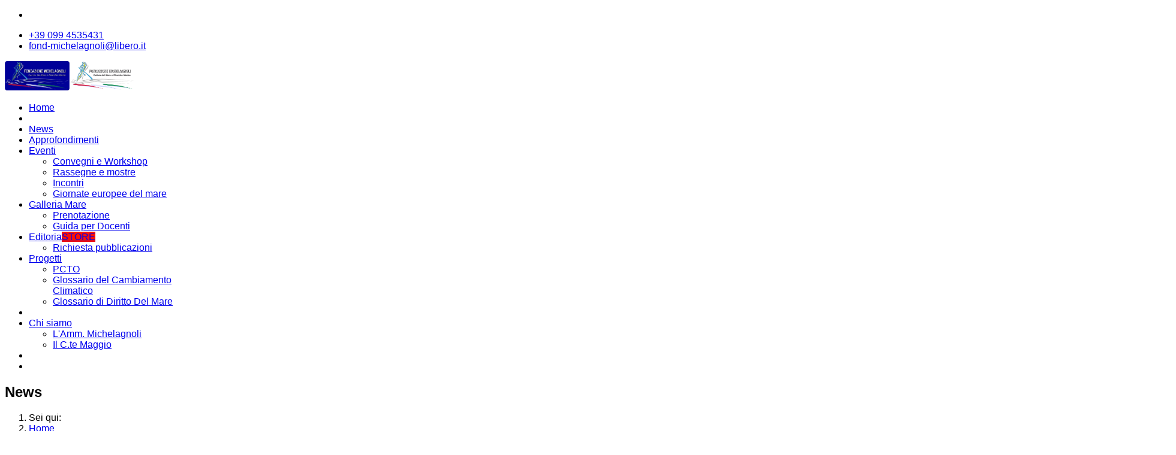

--- FILE ---
content_type: text/html; charset=utf-8
request_url: https://fondazionemichelagnoli.it/news/fondazione-e-cnr-irsa
body_size: 8491
content:

<!doctype html>
<html lang="it-it" dir="ltr">
    <head>
        <meta charset="utf-8">
        <meta name="viewport" content="width=device-width, initial-scale=1, shrink-to-fit=no">
        <link rel="canonical" href="https://fondazionemichelagnoli.it/news/fondazione-e-cnr-irsa">
        <base href="https://fondazionemichelagnoli.it/news/fondazione-e-cnr-irsa" />
	<meta http-equiv="content-type" content="text/html; charset=utf-8" />
	<meta name="keywords" content="mare, cultura del mare, tutela del mare, difesa del mare, habitat, sostenibilità" />
	<meta name="description" content="Uno strumento per la diffusione della cultura del mare e per educare al suo rispetto." />
	<meta name="generator" content="HELIX_ULTIMATE_GENERATOR_TEXT" />
	<title>Fondazione e CNR/IRSA alla Fiera del Mare</title>
	<link href="/images/altridoc/favcon.png" rel="shortcut icon" type="image/vnd.microsoft.icon" />
	<link href="/plugins/system/jce/css/content.css?badb4208be409b1335b815dde676300e" rel="stylesheet" type="text/css" />
	<link href="/cache/com_templates/templates/shaper_helixultimate/2edb976470f5d810203d5a7671f42e01.css" rel="stylesheet" type="text/css" />
	<style type="text/css">
body{font-family: 'Helvetica', sans-serif;font-size: 16px;text-decoration: none;}
.logo-image {height:49px;}.logo-image-phone {height:49px;}.logo-image {height:49px;}.logo-image-phone {height:49px;}#sp-bottom{ background-color:#11314a; }#sp-footer{ background-color:#11314a; }#mod-speasyimagegallery-360 .speasyimagegallery-row {margin: -5px;}#mod-speasyimagegallery-360 .speasyimagegallery-row > div > .speasyimagegallery-gallery-item {padding: 5px;}@media only screen and (max-width : 992px) {#mod-speasyimagegallery-360 .speasyimagegallery-row {margin: -5px;}#mod-speasyimagegallery-360 .speasyimagegallery-row > div > .speasyimagegallery-gallery-item {padding: 5px;}}@media only screen and (max-width : 768px) {#mod-speasyimagegallery-360 .speasyimagegallery-row {margin: -5px;}#mod-speasyimagegallery-360 .speasyimagegallery-row > div > .speasyimagegallery-gallery-item {padding: 5px;}}
	</style>
	<script type="application/json" class="joomla-script-options new">{"csrf.token":"aacaace11d8d9e916496e417d42e1c43","system.paths":{"root":"","base":""},"data":{"breakpoints":{"tablet":991,"mobile":480},"header":{"stickyOffset":"100"}}}</script>
	<script src="/cache/com_templates/templates/shaper_helixultimate/a44b7c33bb16ebd825cb6d87dcf2c595.js" type="text/javascript"></script>
	<script type="text/javascript">
jQuery(window).on('load',  function() {
				new JCaption('img.caption');
			});;(function ($) {
	$.ajaxSetup({
		headers: {
			'X-CSRF-Token': Joomla.getOptions('csrf.token')
		}
	});
})(jQuery);template="shaper_helixultimate";
	jQuery(function ($) {
		initChosen();
		$("body").on("subform-row-add", initChosen);

		function initChosen(event, container)
		{
			container = container || document;
			$(container).find(".advancedSelect").chosen({"disable_search_threshold":10,"search_contains":true,"allow_single_deselect":true,"placeholder_text_multiple":"Scrivi o seleziona alcune opzioni","placeholder_text_single":"Seleziona un'opzione","no_results_text":"Nessun risultato"});
		}
	});
	
jQuery(document).ready(function() {
	var value, searchword = jQuery('#mod-finder-searchword357');

		// Get the current value.
		value = searchword.val();

		// If the current value equals the default value, clear it.
		searchword.on('focus', function ()
		{
			var el = jQuery(this);

			if (el.val() === 'Cerca...')
			{
				el.val('');
			}
		});

		// If the current value is empty, set the previous value.
		searchword.on('blur', function ()
		{
			var el = jQuery(this);

			if (!el.val())
			{
				el.val(value);
			}
		});

		jQuery('#mod-finder-searchform357').on('submit', function (e)
		{
			e.stopPropagation();
			var advanced = jQuery('#mod-finder-advanced357');

			// Disable select boxes with no value selected.
			if (advanced.length)
			{
				advanced.find('select').each(function (index, el)
				{
					var el = jQuery(el);

					if (!el.val())
					{
						el.attr('disabled', 'disabled');
					}
				});
			}
		});
	var suggest = jQuery('#mod-finder-searchword357').autocomplete({
		serviceUrl: '/component/finder/?task=suggestions.suggest&amp;format=json&amp;tmpl=component',
		paramName: 'q',
		minChars: 1,
		maxHeight: 400,
		width: 300,
		zIndex: 9999,
		deferRequestBy: 500
	});});
	</script>
<link href="https://cdn.jsdelivr.net/npm/bootstrap-icons@1.5.0/font/bootstrap-icons.css" rel="stylesheet" />
 <!-- SimpleLightbox plugin CSS-->
<link href="https://cdnjs.cloudflare.com/ajax/libs/SimpleLightbox/2.1.0/simpleLightbox.min.css" rel="stylesheet" />
    </head>
    <body class="site helix-ultimate hu com-content view-article layout-blog task-none itemid-1124 it-it ltr sticky-header layout-fluid offcanvas-init offcanvs-position-left">
            <div class="sp-preloader"><div></div></div>
    
    <div class="body-wrapper">
        <div class="body-innerwrapper">
            <div id="sp-top-bar"><div class="container"><div class="container-inner"><div class="row"><div id="sp-top1" class="col-lg-6"><div class="sp-column text-center text-lg-left"><ul class="social-icons"><li class="social-icon-facebook"><a target="_blank" href="https://www.facebook.com/fondazionemichelagnoli" aria-label="facebook"><span class="fa fa-facebook" aria-hidden="true"></span></a></li></ul></div></div><div id="sp-top2" class="col-lg-6"><div class="sp-column text-center text-lg-right"><ul class="sp-contact-info"><li class="sp-contact-phone"><span class="fa fa-phone" aria-hidden="true"></span> <a href="tel:+390994535431">+39 099 4535431</a></li><li class="sp-contact-email"><span class="fa fa-envelope" aria-hidden="true"></span> <a href="mailto:fond-michelagnoli@libero.it">fond-michelagnoli@libero.it</a></li></ul></div></div></div></div></div></div><header id="sp-header"><div class="container"><div class="container-inner"><div class="row"><div id="sp-logo" class="col-12 col-lg-3"><div class="sp-column"><a id="offcanvas-toggler" aria-label="Navigation" class="offcanvas-toggler-left d-block d-lg-none" href="#"><span class="fa fa-bars" aria-hidden="true" title="Navigation"></span></a><div class="logo"><a href="/"><img class="logo-image d-none d-lg-inline-block" src="/images/logo-fondazione-michelagnoli1.jpg" alt="Fondazione Marittima Michelagnoli"><img class="logo-image-phone d-inline-block d-lg-none" src="/images/logo.png" alt="Fondazione Marittima Michelagnoli"></a></div></div></div><div id="sp-menu" class="d-none d-lg-block col-lg-9"><div class="sp-column"><nav class="sp-megamenu-wrapper" role="navigation"><ul class="sp-megamenu-parent menu-animation-fade-up d-none d-lg-block"><li class="sp-menu-item"><a   href="/" >Home</a></li><li class="sp-menu-item"></li><li class="sp-menu-item current-item active"><a aria-current="page"  href="/news" >News</a></li><li class="sp-menu-item"><a   href="/approfondimenti" >Approfondimenti</a></li><li class="sp-menu-item sp-has-child"><a   href="/eventi" >Eventi</a><div class="sp-dropdown sp-dropdown-main sp-menu-right" style="width: 240px;"><div class="sp-dropdown-inner"><ul class="sp-dropdown-items"><li class="sp-menu-item"><a   href="/eventi/convegni-e-workshop" >Convegni e Workshop</a></li><li class="sp-menu-item"><a   href="/eventi/rassegne-e-mostre" >Rassegne e mostre</a></li><li class="sp-menu-item"><a   href="/eventi/incontri" >Incontri</a></li><li class="sp-menu-item"><a   href="/eventi/giornate-europee" >Giornate europee del mare</a></li></ul></div></div></li><li class="sp-menu-item sp-has-child"><a   href="/galleria-mare" >Galleria Mare</a><div class="sp-dropdown sp-dropdown-main sp-menu-right" style="width: 240px;"><div class="sp-dropdown-inner"><ul class="sp-dropdown-items"><li class="sp-menu-item"><a   href="/galleria-mare/prenotazione" >Prenotazione</a></li><li class="sp-menu-item"><a   href="/galleria-mare/guida-per-docenti" >Guida per Docenti</a></li></ul></div></div></li><li class="sp-menu-item sp-has-child"><a   href="/editoria" >Editoria<span class="sp-menu-badge sp-menu-badge-right" style="background-color: #ff1003;">STORE</span></a><div class="sp-dropdown sp-dropdown-main sp-menu-right" style="width: 240px;"><div class="sp-dropdown-inner"><ul class="sp-dropdown-items"><li class="sp-menu-item"><a   href="/editoria/richiesta-pubblicazioni" >Richiesta pubblicazioni</a></li></ul></div></div></li><li class="sp-menu-item sp-has-child"><a   href="/progetti" >Progetti</a><div class="sp-dropdown sp-dropdown-main sp-menu-right" style="width: 240px;"><div class="sp-dropdown-inner"><ul class="sp-dropdown-items"><li class="sp-menu-item"><a   href="/progetti/pcto" >PCTO</a></li><li class="sp-menu-item"><a   href="/progetti/glossario-cambiamento-climatico" >Glossario del Cambiamento Climatico</a></li><li class="sp-menu-item"><a   href="/progetti/glossario-di-diritto-del-mare" >Glossario di Diritto Del Mare</a></li></ul></div></div></li><li class="sp-menu-item"></li><li class="sp-menu-item sp-has-child"><a   href="/chi-siamo" >Chi siamo</a><div class="sp-dropdown sp-dropdown-main sp-menu-right" style="width: 240px;"><div class="sp-dropdown-inner"><ul class="sp-dropdown-items"><li class="sp-menu-item"><a   href="/chi-siamo/lamm-michelagnoli" ><span class="fas fa-anchor"></span> L'Amm. Michelagnoli</a></li><li class="sp-menu-item"><a   href="/chi-siamo/il-c-te-maggio" ><span class="fas fa-anchor"></span> Il C.te Maggio</a></li></ul></div></div></li><li class="sp-menu-item"><a   href="/privacy-cookie" ></a></li><li class="sp-menu-item"><a   href="/termini-e-condizioni" ></a></li></ul></nav></div></div></div></div></div></header>            
<section id="sp-section-1" >

				
	
<div class="row">
	<div id="sp-title" class="col-lg-12 "><div class="sp-column "><div class="sp-page-title"><div class="container"><h2 class="sp-page-title-heading">News</h2>
<ol itemscope itemtype="https://schema.org/BreadcrumbList" class="breadcrumb">
			<li class="float-left">
			Sei qui: &#160;
		</li>
	
				<li itemprop="itemListElement" itemscope itemtype="https://schema.org/ListItem" class="breadcrumb-item"><a itemprop="item" href="/" class="pathway"><span itemprop="name">Home</span></a>				<meta itemprop="position" content="1">
			</li>
					<li itemprop="itemListElement" itemscope itemtype="https://schema.org/ListItem" class="breadcrumb-item"><a itemprop="item" href="/news" class="pathway"><span itemprop="name">News</span></a>				<meta itemprop="position" content="2">
			</li>
					<li itemprop="itemListElement" itemscope itemtype="https://schema.org/ListItem" class="breadcrumb-item active"><span itemprop="name">Fondazione e CNR/IRSA alla Fiera del Mare</span>				<meta itemprop="position" content="3">
			</li>
		</ol>
</div></div></div></div></div>
				
</section>
<section id="sp-main-body" >

										<div class="container">
					<div class="container-inner">
						
	
<div class="row">
	
<main id="sp-component" class="col-lg-12 ">
	<div class="sp-column ">
		<div id="system-message-container">
	</div>


		
		<div class="article-details " itemscope itemtype="https://schema.org/Article">
	<meta itemprop="inLanguage" content="it-IT">
	
				<div class="article-full-image">
		<img src="/images/2022/12/06/Manifesto fiera del mare 2022 Taranto .png" alt="Fondazione e CNR/IRSA alla Fiera del Mare" itemprop="image">
	</div>

	
		
		<div class="article-header">
					<h1 itemprop="headline">
				Fondazione e CNR/IRSA alla Fiera del Mare			</h1>
								
		
	</div>
		<div class="article-can-edit d-flex flex-wrap justify-content-between">
				</div>
			<div class="article-info">

	
		
		
					<span class="category-name" title="Categoria: News">
			News	</span>
		
		
					<span class="published" title="Pubblicato: 06 Dicembre 2022">
	<time datetime="2022-12-06T21:23:28+00:00" itemprop="datePublished">
		06 Dicembre 2022	</time>
</span>
				
		
	
			
		
					<span class="hits">
	<span class="fa fa-eye-o" aria-hidden="true"></span>
	<meta itemprop="interactionCount" content="UserPageVisits:973">
	Visite: 973</span>
			</div>
	
		
			
		
		
			<div class="article-ratings-social-share d-flex justify-content-end">
			<div class="mr-auto align-self-center">
														<div class="article-ratings" data-id="387">
	<span class="ratings-label">Ratings</span>
	<div class="rating-symbol">
		<span class="rating-star" data-number="5"></span><span class="rating-star" data-number="4"></span><span class="rating-star" data-number="3"></span><span class="rating-star" data-number="2"></span><span class="rating-star" data-number="1"></span>	</div>
	<span class="fa fa-spinner fa-spin" style="display: none;"></span>
	<span class="ratings-count">(0)</span>
</div>
							</div>
			<div>
				<div class="article-social-share">
	<div class="social-share-icon">
		<ul>
											<li>
					<a class="facebook" onClick="window.open('https://www.facebook.com/sharer.php?u=https://fondazionemichelagnoli.it/news/fondazione-e-cnr-irsa','Facebook','width=600,height=300,left='+(screen.availWidth/2-300)+',top='+(screen.availHeight/2-150)+''); return false;" href="https://www.facebook.com/sharer.php?u=https://fondazionemichelagnoli.it/news/fondazione-e-cnr-irsa" title="Facebook">
						<span class="fa fa-facebook"></span>
					</a>
				</li>
																											<li>
					<a class="twitter" title="Twitter" onClick="window.open('https://twitter.com/share?url=https://fondazionemichelagnoli.it/news/fondazione-e-cnr-irsa&amp;text=Fondazione%20e%20CNR/IRSA%20alla%20Fiera%20del%20Mare','Twitter share','width=600,height=300,left='+(screen.availWidth/2-300)+',top='+(screen.availHeight/2-150)+''); return false;" href="https://twitter.com/share?url=https://fondazionemichelagnoli.it/news/fondazione-e-cnr-irsa&amp;text=Fondazione%20e%20CNR/IRSA%20alla%20Fiera%20del%20Mare">
						<span class="fa fa-twitter"></span>
					</a>
				</li>
																												<li>
						<a class="linkedin" title="LinkedIn" onClick="window.open('https://www.linkedin.com/shareArticle?mini=true&url=https://fondazionemichelagnoli.it/news/fondazione-e-cnr-irsa','Linkedin','width=585,height=666,left='+(screen.availWidth/2-292)+',top='+(screen.availHeight/2-333)+''); return false;" href="https://www.linkedin.com/shareArticle?mini=true&url=https://fondazionemichelagnoli.it/news/fondazione-e-cnr-irsa" >
							<span class="fa fa-linkedin-square"></span>
						</a>
					</li>
										</ul>
		</div>
	</div>
			</div>
		</div>
	
	<div itemprop="articleBody">
		<p>Fondazione Michelagnoli e CNR/IRSA- Talassografico di Taranto insieme alla Fiera del Mare per affermare il valore della ricerca marina e della cultura del mare</p>
 
<p>Nella Sala a Tracciare dell’Arsenale della Marina Militare ha avuto luogo l’edizione 2022 della Fiera del Mare che dall’1 al 3 Dicembre ha ospitato circa 100 espositori sul tema della blue economy.</p>
<div>
<figure style="float: left; width: 50%; padding: 5px 5px 5px 0; ; line-height: 100%;"><img src="/images/2022/12/06/lo_stand_CNRFondazione_alla_Fiera_del_Mare_Taranto.jpg" width="900" height="581" /></figure>
<figure style="float: left; width: 50%; padding: 5px 0 5px 5px; line-height: 100%;"><img src="/images/2022/12/06/IMG_0054.jpg" width="900" height="581" /></figure>
</div>
<p>Lo stand che ha ospitato insieme CNR/IRSA e Fondazione Michelagnoli ha focalizzato l’attenzione dei visitatori sulla <strong>salvaguardia dell’ambiente marino</strong> e della sua <strong>biodiversità </strong>attraverso la ricerca nel settore delle <strong>biotecnologie marine</strong>, il miglioramento delle attività di maricoltura e il riconoscimento della <strong>importanza della cultura del mare per un uso sostenibile delle sue risorse.</strong></p>
<p>il CNR/IRSA di Taranto ha presentato nello stand le <strong>retine tubolari realizzate con fibre naturali di Agave sisalana</strong>, <img style="float: right; margin: 20px 0 20px 20px;" title="retina di agave" src="/images/2022/12/06/retina_in_fibra.jpeg" alt="retina in fibra naturale di agave per allevamento mitili" width="50%" height="50%" />frutto della propria sperimentazione per rendere plastic free la molluschicoltura. La fibra di Agave (Sisal) è estremamente resistente, <strong>biodegradabile</strong> e molto diffusa per la produzione di corde e cime, e consentirà di allevare le cozze senza far uso della retina in plastica di elevato impatto ambientale.</p>
<p>Un grande poster “<strong>RemediaLife</strong>” del CNR descrive il sistema di <strong>biorisanamento ambientale</strong> progettato per <strong>ridurre l’impatto ambientale della maricoltura</strong>, attraverso l’impiego di invertebrati marini e macroalghe.</p>
<p>I <strong>poster scientifico-divulgativi</strong> della Fondazione descrivono Plancton, Benthos e Necton e sottolineano l’esplosione di <strong>biodiversità che caratterizza i pali delle cozze</strong> e uno stereomicroscopio ha permesso ai visitatori di osservare gli organismi marini vivi raccolti in un’apposita vaschetta e illustrati dai ricercatori del Talassografico.</p>
<p> </p>
<p><strong>Uno stand utile per conoscere e amare il mare, riconoscere la sua complessità e apprezzare gli sforzi della ricerca per rendere sempre più ecosostenibile l’uso delle sue risorse.  </strong></p>
<div>
<figure style="float: left; width: 50%; padding: 5px 5px 5px 0; line-height: 100%;"><img src="/images/2022/12/06/bodiversita_tra_i_pali_delle_cozze.jpg" width="900" height="581" /></figure>
<figure style="float: left; width: 50%; padding: 5px 0 5px 5px; line-height: 100%;"><img src="/images/2022/12/06/tra_i_pali_delle_cozze.jpg" width="900" height="581" /></figure>
</div>	</div>

	
						<ul class="tags list-inline">
																	<li class="list-inline-item tag-17 tag-list0" itemprop="keywords">
					<a href="/cultura-del-mare" class="label label-info">
						#Cultura					</a>
				</li>
																				<li class="list-inline-item tag-29 tag-list1" itemprop="keywords">
					<a href="/component/tags/tag/biodiversita" class="label label-info">
						#biodiversità					</a>
				</li>
						</ul>
	
						<hr>
			<div class="article-print-email mt-3">
									<a href="/news/fondazione-e-cnr-irsa?tmpl=component&amp;print=1&amp;layout=default" title="Stampa articolo < Fondazione e CNR/IRSA alla Fiera del Mare >" onclick="window.open(this.href,'win2','status=no,toolbar=no,scrollbars=yes,titlebar=no,menubar=no,resizable=yes,width=640,height=480,directories=no,location=no'); return false;" rel="nofollow"><span class="btn btn-outline-secondary btn-sm">
	<span class="fa fa-print" aria-hidden="true"></span>
	Stampa</span>
</a>&nbsp;
							
							</div>
			
				
		
	

	<ul class="pager pagenav">
	<li class="previous">
		<a class="hasTooltip" title="Nuovo Corso di Laurea in “Scienze delle Produzioni e delle Risorse del Mare”" aria-label="Articolo precedente: Nuovo Corso di Laurea in “Scienze delle Produzioni e delle Risorse del Mare”" href="/news/nuovo-corso-di-laurea-in-scienze-delle-produzioni-e-delle-risorse-del-mare" rel="prev">
			<span class="icon-chevron-left" aria-hidden="true"></span> <span aria-hidden="true">Indietro</span>		</a>
	</li>
	<li class="next">
		<a class="hasTooltip" title="Parte il Progetto MARITA" aria-label="Articolo successivo: Parte il Progetto MARITA" href="/news/parte-il-progetto-marita" rel="next">
			<span aria-hidden="true">Avanti</span> <span class="icon-chevron-right" aria-hidden="true"></span>		</a>
	</li>
</ul>
	
				</div>


<div class="related-article-list-container">
    <h3 class="related-article-title"> Ti potrebbe interessare anche... </h3>
     
    <div class="article-list related-article-list">
        <div class="row">
             
                <div class="col-md-4">            
                <div class="article">
    	<div class="article-full-image">
		<img src="/images/2024/03/11/microscopio1.jpg" alt="Il fitoplancton" itemprop="image">
	</div>


	<div class="article-header">
					<h2>
									<a href="/approfondimenti/il-fitoplancton">
						Il fitoplancton					</a>
							</h2>
		
		
		
			</div>
<div class="article-info">
                    <span class="published" title="Pubblicato: 02 Marzo 2024">
	<time datetime="2024-03-02T00:00:00+00:00">
		02 Marzo 2024	</time>
</span>
    </div>        

</div>                </div>
             
                <div class="col-md-4">            
                <div class="article">
    	<div class="article-full-image">
		<img src="/images/2023/12/21/SQ_30.jpg" alt="MariTa - Un libro in premio" itemprop="image">
	</div>


	<div class="article-header">
					<h2>
									<a href="/news/marita-un-libro-in-premio">
						MariTa - Un libro in premio					</a>
							</h2>
		
		
		
			</div>
<div class="article-info">
                    <span class="published" title="Pubblicato: 21 Dicembre 2023">
	<time datetime="2023-12-21T06:59:17+00:00">
		21 Dicembre 2023	</time>
</span>
    </div>        

</div>                </div>
             
                <div class="col-md-4">            
                <div class="article">
    	<div class="article-full-image">
		<img src="/images/2023/10/05/sub-posidonia.jpg" alt="Guarda che mare! La posidonia" itemprop="image">
	</div>


	<div class="article-header">
					<h2>
									<a href="/approfondimenti/guarda-che-mare-la-posidonia">
						Guarda che mare! La posidonia					</a>
							</h2>
		
		
		
			</div>
<div class="article-info">
                    <span class="published" title="Pubblicato: 05 Ottobre 2023">
	<time datetime="2023-10-05T18:35:59+00:00">
		05 Ottobre 2023	</time>
</span>
    </div>        

</div>                </div>
                    </div>
    </div>
        </div>

			</div>
</main>
</div>
											</div>
				</div>
						
</section>
<section id="sp-bottom" >

						<div class="container">
				<div class="container-inner">
			
	
<div class="row">
	<div id="sp-bottom1" class="col-sm-col-sm-6 col-lg-3 "><div class="sp-column "><div class="sp-module "><h3 class="sp-module-title">A proposito di</h3><div class="sp-module-content">

<div class="custom"  >
	<h5 class="p1">Fondazione Marittima Ammiraglio Michelagnoli ETS</h5>
<p> </p>
<p class="p1"><i>Questo sito vuole essere uno strumento per la diffusione della cultura del mare e un punto di incontro e di discussione sulle grandi tematiche del pianeta mare.</i></p></div>
</div></div></div></div><div id="sp-bottom2" class="col-sm-col-sm-6 col-lg-3 "><div class="sp-column "><div class="sp-module "><h3 class="sp-module-title">Ultime News</h3><div class="sp-module-content"><ul class="latestnews">
	<li>
		<a href="/news/il-liceo-ferraris-alla-galleria-del-mare">
			il Liceo Ferraris alla Galleria del Mare			<span>06 Dicembre 2025</span>
		</a>
	</li>
	<li>
		<a href="/news/nanoplastiche-e-mitili">
			Nanoplastiche e mitili			<span>28 Maggio 2025</span>
		</a>
	</li>
	<li>
		<a href="/news/sistemi-innovativi-di-misurazione-di-micro-e-nanoplastiche">
			Sistemi innovativi di misurazione di micro e nanoplastiche			<span>26 Maggio 2025</span>
		</a>
	</li>
</ul>
</div></div></div></div><div id="sp-bottom3" class="col-lg-3 "><div class="sp-column "><div class="sp-module motorino"><div class="sp-module-content">
<div class="findermotorino">
	<form id="mod-finder-searchform357" action="/motore-di-ricerca?f=1" method="get" class="form-search" role="search">
		<label for="mod-finder-searchword357" class="element-invisible findermotorino">Cerca</label><input type="text" name="q" id="mod-finder-searchword357" class="search-query input-medium" size="20" value="" placeholder="Cerca..."/><button class="btn btn-primary hasTooltip motorino findermotorino" type="submit" title="Vai"><span class="icon-search icon-white"></span>Cerca</button>
							<div id="mod-finder-advanced357">
							</div>
				<input type="hidden" name="f" value="1" />	</form>
</div>
</div></div><div class="sp-module "><h3 class="sp-module-title">Cosa facciamo</h3><div class="sp-module-content"><ul class="menu">
<li class="item-832"><a href="/cultura-del-mare" >Cultura del mare</a></li><li class="item-833"><a href="/tutela-del-mare" >Tutela e difesa del mare</a></li><li class="item-835"><a href="/ambiente-marino" >Ambiente marino</a></li><li class="item-837"><a href="/fascia-costiera" >Fascia costiera</a></li><li class="item-838"><a href="/legislazione-del-mare" >Legislazione del mare e portualità</a></li></ul>
</div></div></div></div><div id="sp-bottom4" class="col-lg-3 "><div class="sp-column "><div class="sp-module "><h3 class="sp-module-title">Foto</h3><div class="sp-module-content">
<div class="mod-speasyimagegallery" id="mod-speasyimagegallery-360">
      <div class="speasyimagegallery-gallery clearfix" data-showtitle="1" data-showdescription="0" data-showcounter="1">
      <div class="speasyimagegallery-row clearfix"><div class="speasyimagegallery-col-md-4 speasyimagegallery-col-sm-4 speasyimagegallery-col-xs-6"><a class="speasyimagegallery-gallery-item" href="/images/speasyimagegallery/albums/1/images/castello.jpg" data-title="Castello di Taranto"
    data-desc="">
    <div>
        <img src="/images/speasyimagegallery/albums/1/images/castello_thumb.jpg" title="Castello di Taranto" alt="Castello">
        <div class="speasyimagegallery-gallery-item-content">
            <span class="speasyimagegallery-gallery-item-title">Castello di Taranto</span>
        </div>
    </div>
</a></div><div class="speasyimagegallery-col-md-4 speasyimagegallery-col-sm-4 speasyimagegallery-col-xs-6"><a class="speasyimagegallery-gallery-item" href="/images/speasyimagegallery/albums/1/images/scienza-mare-2010.jpg" data-title="Scienza Mare 2010"
    data-desc="ipsum dolor">
    <div>
        <img src="/images/speasyimagegallery/albums/1/images/scienza-mare-2010_thumb.jpg" title="Scienza Mare 2010" alt="Scienza Mare 2010">
        <div class="speasyimagegallery-gallery-item-content">
            <span class="speasyimagegallery-gallery-item-title">Scienza Mare 2010</span>
        </div>
    </div>
</a></div><div class="speasyimagegallery-col-md-4 speasyimagegallery-col-sm-4 speasyimagegallery-col-xs-6"><a class="speasyimagegallery-gallery-item" href="/images/speasyimagegallery/albums/1/images/img268.jpg" data-title="Foto subacquea"
    data-desc="">
    <div>
        <img src="/images/speasyimagegallery/albums/1/images/img268_thumb.jpg" title="Foto subacquea" alt="Img268">
        <div class="speasyimagegallery-gallery-item-content">
            <span class="speasyimagegallery-gallery-item-title">Foto subacquea</span>
        </div>
    </div>
</a></div><div class="speasyimagegallery-col-md-4 speasyimagegallery-col-sm-4 speasyimagegallery-col-xs-6"><a class="speasyimagegallery-gallery-item" href="/images/speasyimagegallery/albums/1/images/vitt-veneto-banchina.jpg" data-title="Vitt Veneto Banchina"
    data-desc="">
    <div>
        <img src="/images/speasyimagegallery/albums/1/images/vitt-veneto-banchina_thumb.jpg" title="Vitt Veneto Banchina" alt="Vitt Veneto Banchina">
        <div class="speasyimagegallery-gallery-item-content">
            <span class="speasyimagegallery-gallery-item-title">Vitt Veneto Banchina</span>
        </div>
    </div>
</a></div><div class="speasyimagegallery-col-md-4 speasyimagegallery-col-sm-4 speasyimagegallery-col-xs-6"><a class="speasyimagegallery-gallery-item" href="/images/speasyimagegallery/albums/1/images/2011-oceanografi.jpg" data-title="Oceanografi per un giorno - 2011"
    data-desc="">
    <div>
        <img src="/images/speasyimagegallery/albums/1/images/2011-oceanografi_thumb.jpg" title="Oceanografi per un giorno - 2011" alt="2011 Oceanografi">
        <div class="speasyimagegallery-gallery-item-content">
            <span class="speasyimagegallery-gallery-item-title">Oceanografi per un giorno - 2011</span>
        </div>
    </div>
</a></div><div class="speasyimagegallery-col-md-4 speasyimagegallery-col-sm-4 speasyimagegallery-col-xs-6"><a class="speasyimagegallery-gallery-item" href="/images/speasyimagegallery/albums/1/images/settimanacultura.jpg" data-title="Settimanacultura"
    data-desc="">
    <div>
        <img src="/images/speasyimagegallery/albums/1/images/settimanacultura_thumb.jpg" title="Settimanacultura" alt="Settimanacultura">
        <div class="speasyimagegallery-gallery-item-content">
            <span class="speasyimagegallery-gallery-item-title">Settimanacultura</span>
        </div>
    </div>
</a></div><div class="speasyimagegallery-col-md-4 speasyimagegallery-col-sm-4 speasyimagegallery-col-xs-6"><a class="speasyimagegallery-gallery-item" href="/images/speasyimagegallery/albums/1/images/scuola2009.jpg" data-title="Scuola2009"
    data-desc="">
    <div>
        <img src="/images/speasyimagegallery/albums/1/images/scuola2009_thumb.jpg" title="Scuola2009" alt="Scuola2009">
        <div class="speasyimagegallery-gallery-item-content">
            <span class="speasyimagegallery-gallery-item-title">Scuola2009</span>
        </div>
    </div>
</a></div><div class="speasyimagegallery-col-md-4 speasyimagegallery-col-sm-4 speasyimagegallery-col-xs-6"><a class="speasyimagegallery-gallery-item" href="/images/speasyimagegallery/albums/1/images/progettoscuol2007.jpg" data-title="Progetto scuola 2007"
    data-desc="">
    <div>
        <img src="/images/speasyimagegallery/albums/1/images/progettoscuol2007_thumb.jpg" title="Progetto scuola 2007" alt="Progettoscuol2007">
        <div class="speasyimagegallery-gallery-item-content">
            <span class="speasyimagegallery-gallery-item-title">Progetto scuola 2007</span>
        </div>
    </div>
</a></div><div class="speasyimagegallery-col-md-4 speasyimagegallery-col-sm-4 speasyimagegallery-col-xs-6"><a class="speasyimagegallery-gallery-item" href="/images/speasyimagegallery/albums/1/images/ambiente-costiero2007.jpg" data-title="Progetto Ambiente Costiero 2007"
    data-desc="">
    <div>
        <img src="/images/speasyimagegallery/albums/1/images/ambiente-costiero2007_thumb.jpg" title="Progetto Ambiente Costiero 2007" alt="Ambiente Costiero2007">
        <div class="speasyimagegallery-gallery-item-content">
            <span class="speasyimagegallery-gallery-item-title">Progetto Ambiente Costiero 2007</span>
        </div>
    </div>
</a></div></div>    </div>
    </div>
</div></div></div></div></div>
							</div>
			</div>
			
</section>
<footer id="sp-footer" >

						<div class="container">
				<div class="container-inner">
			
	
<div class="row">
	<div id="sp-footer1" class="col-lg-6 "><div class="sp-column "><span class="sp-copyright">© 2012 - 2026 - Fondazione Marittima Ammiraglio Michelagnoli ETS - Taranto</span></div></div><div id="sp-footer2" class="col-lg-6 "><div class="sp-column "><div class="sp-module "><div class="sp-module-content">

<div class="custom"  >
	<p><span class="sp-copyright"><a href="/termini-e-condizioni">Termini e condizioni</a> • <a href="/privacy-cookie">Privacy &amp; Cookie</a></span></p></div>
</div></div></div></div></div>
							</div>
			</div>
			
</footer>        </div>
    </div>

    <!-- Off Canvas Menu -->
    <div class="offcanvas-overlay"></div>
    <div class="offcanvas-menu">
        <a href="#" class="close-offcanvas"><span class="fa fa-remove"></span></a>
        <div class="offcanvas-inner">
                            <div class="sp-module "><div class="sp-module-content"><ul class="menu">
<li class="item-104 default"><a href="/" >Home</a></li><li class="item-1124 current active"><a href="/news" >News</a></li><li class="item-943"><a href="/approfondimenti" >Approfondimenti</a></li><li class="item-987 menu-deeper menu-parent"><a href="/eventi" >Eventi<span class="menu-toggler"></span></a><ul class="menu-child"><li class="item-305"><a href="/eventi/convegni-e-workshop" >Convegni e Workshop</a></li><li class="item-310"><a href="/eventi/rassegne-e-mostre" >Rassegne e mostre</a></li><li class="item-493"><a href="/eventi/incontri" >Incontri</a></li><li class="item-312"><a href="/eventi/giornate-europee" >Giornate europee del mare</a></li></ul></li><li class="item-921 menu-deeper menu-parent"><a href="/galleria-mare" >Galleria Mare<span class="menu-toggler"></span></a><ul class="menu-child"><li class="item-1219"><a href="/galleria-mare/prenotazione" >Prenotazione</a></li><li class="item-1220"><a href="/galleria-mare/guida-per-docenti" >Guida per Docenti</a></li></ul></li><li class="item-1142 menu-deeper menu-parent"><a href="/editoria" >Editoria<span class="menu-toggler"></span></a><ul class="menu-child"><li class="item-882"><a href="/editoria/richiesta-pubblicazioni" >Richiesta pubblicazioni</a></li></ul></li><li class="item-304 menu-deeper menu-parent"><a href="/progetti" >Progetti<span class="menu-toggler"></span></a><ul class="menu-child"><li class="item-1218"><a href="/progetti/pcto" >PCTO</a></li><li class="item-1129"><a href="/progetti/glossario-cambiamento-climatico" >Glossario del Cambiamento Climatico</a></li><li class="item-1162"><a href="/progetti/glossario-di-diritto-del-mare" >Glossario di Diritto Del Mare</a></li></ul></li><li class="item-890 menu-deeper menu-parent"><a href="/chi-siamo" >Chi siamo<span class="menu-toggler"></span></a><ul class="menu-child"><li class="item-354"><a href="/chi-siamo/lamm-michelagnoli" >L'Amm. Michelagnoli</a></li><li class="item-990"><a href="/chi-siamo/il-c-te-maggio" >Il C.te Maggio</a></li></ul></li><li class="item-309"><a href="/privacy-cookie" >Privacy &amp; Cookie</a></li><li class="item-995"><a href="/termini-e-condizioni" >Termini e Condizioni</a></li></ul>
</div></div>
                    </div>
    </div>

    
    
    
    <!-- Go to top -->
            <a href="#" class="sp-scroll-up" aria-label="Scroll Up"><span class="fa fa-chevron-up" aria-hidden="true"></span></a>
            </body>
</html>